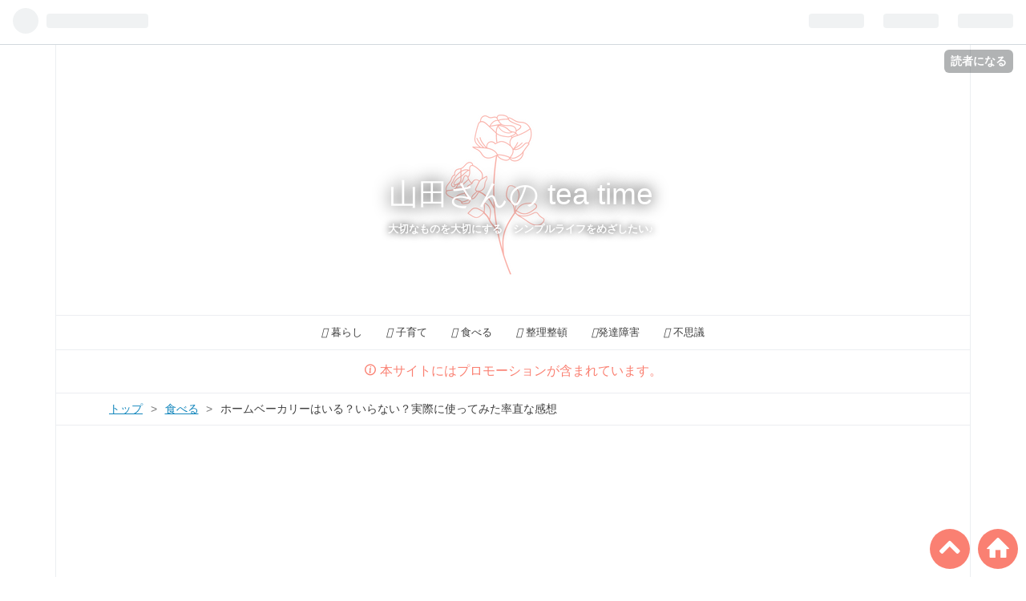

--- FILE ---
content_type: text/html; charset=utf-8
request_url: https://www.akippe.com/entry/bread/maker/impressions/
body_size: 17014
content:
<!DOCTYPE html>
<html
  lang="ja"

data-admin-domain="//blog.hatena.ne.jp"
data-admin-origin="https://blog.hatena.ne.jp"
data-author="kirakirapark"
data-avail-langs="ja en"
data-blog="kirakirapark.hatenadiary.jp"
data-blog-host="kirakirapark.hatenadiary.jp"
data-blog-is-public="1"
data-blog-name="山田さんの tea time"
data-blog-owner="kirakirapark"
data-blog-show-ads=""
data-blog-show-sleeping-ads=""
data-blog-uri="https://www.akippe.com/"
data-blog-uuid="17680117127215758266"
data-blogs-uri-base="https://www.akippe.com"
data-brand="pro"
data-data-layer="{&quot;hatenablog&quot;:{&quot;admin&quot;:{},&quot;analytics&quot;:{&quot;brand_property_id&quot;:&quot;&quot;,&quot;measurement_id&quot;:&quot;&quot;,&quot;non_sampling_property_id&quot;:&quot;&quot;,&quot;property_id&quot;:&quot;&quot;,&quot;separated_property_id&quot;:&quot;UA-29716941-20&quot;},&quot;blog&quot;:{&quot;blog_id&quot;:&quot;17680117127215758266&quot;,&quot;content_seems_japanese&quot;:&quot;true&quot;,&quot;disable_ads&quot;:&quot;custom_domain&quot;,&quot;enable_ads&quot;:&quot;false&quot;,&quot;enable_keyword_link&quot;:&quot;false&quot;,&quot;entry_show_footer_related_entries&quot;:&quot;false&quot;,&quot;force_pc_view&quot;:&quot;true&quot;,&quot;is_public&quot;:&quot;true&quot;,&quot;is_responsive_view&quot;:&quot;true&quot;,&quot;is_sleeping&quot;:&quot;false&quot;,&quot;lang&quot;:&quot;ja&quot;,&quot;name&quot;:&quot;\u5c71\u7530\u3055\u3093\u306e tea time&quot;,&quot;owner_name&quot;:&quot;kirakirapark&quot;,&quot;uri&quot;:&quot;https://www.akippe.com/&quot;},&quot;brand&quot;:&quot;pro&quot;,&quot;page_id&quot;:&quot;entry&quot;,&quot;permalink_entry&quot;:{&quot;author_name&quot;:&quot;kirakirapark&quot;,&quot;categories&quot;:&quot;\u98df\u3079\u308b&quot;,&quot;character_count&quot;:3296,&quot;date&quot;:&quot;2021-03-18&quot;,&quot;entry_id&quot;:&quot;26006613694082058&quot;,&quot;first_category&quot;:&quot;\u98df\u3079\u308b&quot;,&quot;hour&quot;:&quot;15&quot;,&quot;title&quot;:&quot;\u30db\u30fc\u30e0\u30d9\u30fc\u30ab\u30ea\u30fc\u306f\u3044\u308b\uff1f\u3044\u3089\u306a\u3044\uff1f\u5b9f\u969b\u306b\u4f7f\u3063\u3066\u307f\u305f\u7387\u76f4\u306a\u611f\u60f3&quot;,&quot;uri&quot;:&quot;https://www.akippe.com/entry/bread/maker/impressions/&quot;},&quot;pro&quot;:&quot;pro&quot;,&quot;router_type&quot;:&quot;blogs&quot;}}"
data-device="pc"
data-dont-recommend-pro="false"
data-global-domain="https://hatena.blog"
data-globalheader-color="b"
data-globalheader-type="pc"
data-has-touch-view="1"
data-help-url="https://help.hatenablog.com"
data-no-suggest-touch-view="1"
data-page="entry"
data-parts-domain="https://hatenablog-parts.com"
data-plus-available="1"
data-pro="true"
data-router-type="blogs"
data-sentry-dsn="https://03a33e4781a24cf2885099fed222b56d@sentry.io/1195218"
data-sentry-environment="production"
data-sentry-sample-rate="0.1"
data-static-domain="https://cdn.blog.st-hatena.com"
data-version="ce040fcbad0d42a5e1cae88990dad0"




  data-initial-state="{}"

  >
  <head prefix="og: http://ogp.me/ns# fb: http://ogp.me/ns/fb# article: http://ogp.me/ns/article#">

  

  
  <meta name="viewport" content="width=device-width, initial-scale=1.0" />


  


  

  <meta name="robots" content="max-image-preview:large" />


  <meta charset="utf-8"/>
  <meta http-equiv="X-UA-Compatible" content="IE=7; IE=9; IE=10; IE=11" />
  <title>ホームベーカリーはいる？いらない？ - 山田さんの tea time</title>

  
  <link rel="canonical" href="https://www.akippe.com/entry/bread/maker/impressions/"/>



  

<meta itemprop="name" content="ホームベーカリーはいる？いらない？実際に使ってみた率直な感想 - 山田さんの tea time"/>

  <meta itemprop="image" content="https://cdn.image.st-hatena.com/image/scale/ccafa1285e7c27a84265a736ba945a730ec5deb8/backend=imagemagick;version=1;width=1300/https%3A%2F%2Fcdn-ak.f.st-hatena.com%2Fimages%2Ffotolife%2Fk%2Fkirakirapark%2F20210317%2F20210317130413.png"/>


  <meta property="og:title" content="ホームベーカリーはいる？いらない？ - 山田さんの tea time"/>
<meta property="og:type" content="article"/>
  <meta property="og:url" content="https://www.akippe.com/entry/bread/maker/impressions/"/>

  <meta property="og:image" content="https://cdn.image.st-hatena.com/image/scale/ccafa1285e7c27a84265a736ba945a730ec5deb8/backend=imagemagick;version=1;width=1300/https%3A%2F%2Fcdn-ak.f.st-hatena.com%2Fimages%2Ffotolife%2Fk%2Fkirakirapark%2F20210317%2F20210317130413.png"/>

<meta property="og:image:alt" content="ホームベーカリーはいる？いらない？ - 山田さんの tea time"/>
    <meta property="og:description" content="ホームベーカリーを使い始めて２年半。使ってみた感想を、良いところ、気になった点、全て書きます。 購入を検討されている方の参考になればと思います。" />
<meta property="og:site_name" content="山田さんの tea time"/>

  <meta property="article:published_time" content="2021-03-18T06:34:29Z" />

    <meta property="article:tag" content="食べる" />
      <meta name="twitter:card"  content="summary_large_image" />
    <meta name="twitter:image" content="https://cdn.image.st-hatena.com/image/scale/ccafa1285e7c27a84265a736ba945a730ec5deb8/backend=imagemagick;version=1;width=1300/https%3A%2F%2Fcdn-ak.f.st-hatena.com%2Fimages%2Ffotolife%2Fk%2Fkirakirapark%2F20210317%2F20210317130413.png" />  <meta name="twitter:title" content="ホームベーカリーはいる？いらない？ - 山田さんの tea time" />    <meta name="twitter:description" content="ホームベーカリーを使い始めて２年半。使ってみた感想を、良いところ、気になった点、全て書きます。 購入を検討されている方の参考になればと思います。" />  <meta name="twitter:app:name:iphone" content="はてなブログアプリ" />
  <meta name="twitter:app:id:iphone" content="583299321" />
  <meta name="twitter:app:url:iphone" content="hatenablog:///open?uri=https%3A%2F%2Fwww.akippe.com%2Fentry%2Fbread%2Fmaker%2Fimpressions%2F" />
  
    <meta name="description" content="ホームベーカリーを使い始めて２年半。使ってみた感想を、良いところ、気になった点、全て書きます。 購入を検討されている方の参考になればと思います。" />
    <meta name="google-site-verification" content="KY9LlGH8MNAMbXcZrrdBYdxxCKroS-Jb7xMmA4x9NIM" />
    <meta name="msvalidate.01" content="94EA88FF308ECFD595DB8BCF1D111419" />


  
<script
  id="embed-gtm-data-layer-loader"
  data-data-layer-page-specific="{&quot;hatenablog&quot;:{&quot;blogs_permalink&quot;:{&quot;entry_afc_issued&quot;:&quot;false&quot;,&quot;is_author_pro&quot;:&quot;true&quot;,&quot;has_related_entries_with_elasticsearch&quot;:&quot;false&quot;,&quot;is_blog_sleeping&quot;:&quot;false&quot;,&quot;blog_afc_issued&quot;:&quot;false&quot;}}}"
>
(function() {
  function loadDataLayer(elem, attrName) {
    if (!elem) { return {}; }
    var json = elem.getAttribute(attrName);
    if (!json) { return {}; }
    return JSON.parse(json);
  }

  var globalVariables = loadDataLayer(
    document.documentElement,
    'data-data-layer'
  );
  var pageSpecificVariables = loadDataLayer(
    document.getElementById('embed-gtm-data-layer-loader'),
    'data-data-layer-page-specific'
  );

  var variables = [globalVariables, pageSpecificVariables];

  if (!window.dataLayer) {
    window.dataLayer = [];
  }

  for (var i = 0; i < variables.length; i++) {
    window.dataLayer.push(variables[i]);
  }
})();
</script>

<!-- Google Tag Manager -->
<script>(function(w,d,s,l,i){w[l]=w[l]||[];w[l].push({'gtm.start':
new Date().getTime(),event:'gtm.js'});var f=d.getElementsByTagName(s)[0],
j=d.createElement(s),dl=l!='dataLayer'?'&l='+l:'';j.async=true;j.src=
'https://www.googletagmanager.com/gtm.js?id='+i+dl;f.parentNode.insertBefore(j,f);
})(window,document,'script','dataLayer','GTM-P4CXTW');</script>
<!-- End Google Tag Manager -->
<!-- Google Tag Manager -->
<script>(function(w,d,s,l,i){w[l]=w[l]||[];w[l].push({'gtm.start':
new Date().getTime(),event:'gtm.js'});var f=d.getElementsByTagName(s)[0],
j=d.createElement(s),dl=l!='dataLayer'?'&l='+l:'';j.async=true;j.src=
'https://www.googletagmanager.com/gtm.js?id='+i+dl;f.parentNode.insertBefore(j,f);
})(window,document,'script','dataLayer','GTM-W76V5T8');</script>
<!-- End Google Tag Manager -->










  <link rel="shortcut icon" href="https://www.akippe.com/icon/favicon">
<link rel="apple-touch-icon" href="https://www.akippe.com/icon/touch">
<link rel="icon" sizes="192x192" href="https://www.akippe.com/icon/link">

  

<link rel="alternate" type="application/atom+xml" title="Atom" href="https://www.akippe.com/feed"/>
<link rel="alternate" type="application/rss+xml" title="RSS2.0" href="https://www.akippe.com/rss"/>

  <link rel="alternate" type="application/json+oembed" href="https://hatena.blog/oembed?url=https%3A%2F%2Fwww.akippe.com%2Fentry%2Fbread%2Fmaker%2Fimpressions%2F&amp;format=json" title="oEmbed Profile of ホームベーカリーはいる？いらない？実際に使ってみた率直な感想"/>
<link rel="alternate" type="text/xml+oembed" href="https://hatena.blog/oembed?url=https%3A%2F%2Fwww.akippe.com%2Fentry%2Fbread%2Fmaker%2Fimpressions%2F&amp;format=xml" title="oEmbed Profile of ホームベーカリーはいる？いらない？実際に使ってみた率直な感想"/>
  
  <link rel="author" href="http://www.hatena.ne.jp/kirakirapark/">

  

  
      <link rel="preload" href="https://cdn-ak.f.st-hatena.com/images/fotolife/k/kirakirapark/20220912/20220912163106.png" as="image"/>
      <link rel="preload" href="https://cdn-ak.f.st-hatena.com/images/fotolife/k/kirakirapark/20210317/20210317130413.png" as="image"/>


  
    
<link rel="stylesheet" type="text/css" href="https://cdn.blog.st-hatena.com/css/blog.css?version=ce040fcbad0d42a5e1cae88990dad0"/>

    
  <link rel="stylesheet" type="text/css" href="https://usercss.blog.st-hatena.com/blog_style/17680117127215758266/664e90aa81fe0dcac723318a8e4f854dccb834ec"/>
  
  

  

  
<script> </script>

  
<style>
  div#google_afc_user,
  div.google-afc-user-container,
  div.google_afc_image,
  div.google_afc_blocklink {
      display: block !important;
  }
</style>


  

  
    <script type="application/ld+json">{"@context":"http://schema.org","@type":"Article","dateModified":"2025-02-23T06:09:11+09:00","datePublished":"2021-03-18T15:34:29+09:00","description":"ホームベーカリーを使い始めて２年半。使ってみた感想を、良いところ、気になった点、全て書きます。 購入を検討されている方の参考になればと思います。","headline":"ホームベーカリーはいる？いらない？実際に使ってみた率直な感想","image":["https://cdn-ak.f.st-hatena.com/images/fotolife/k/kirakirapark/20210317/20210317130413.png"],"mainEntityOfPage":{"@id":"https://www.akippe.com/entry/bread/maker/impressions/","@type":"WebPage"}}</script>

  

  <link rel="stylesheet" href="https://maxcdn.bootstrapcdn.com/font-awesome/4.4.0/css/font-awesome.min.css">
<script src="http://code.jquery.com/jquery-1.7.1.min.js"></script>


</head>

  <body class="page-entry header-image-enable enable-top-editarea enable-bottom-editarea category-食べる globalheader-ng-enabled">
    

<div id="globalheader-container"
  data-brand="hatenablog"
  
  >
  <iframe id="globalheader" height="37" frameborder="0" allowTransparency="true"></iframe>
</div>


  
  
  
    <nav class="
      blog-controlls
      
    ">
      <div class="blog-controlls-blog-icon">
        <a href="https://www.akippe.com/">
          <img src="https://cdn.image.st-hatena.com/image/square/2ebd66ce79f238fd3cf7f056038409593f8c58d1/backend=imagemagick;height=128;version=1;width=128/https%3A%2F%2Fcdn.user.blog.st-hatena.com%2Fblog_custom_icon%2F154870010%2F1672608981488571" alt="山田さんの tea time"/>
        </a>
      </div>
      <div class="blog-controlls-title">
        <a href="https://www.akippe.com/">山田さんの tea time</a>
      </div>
      <a href="https://blog.hatena.ne.jp/kirakirapark/kirakirapark.hatenadiary.jp/subscribe?utm_source=blogs_topright_button&amp;utm_campaign=subscribe_blog&amp;utm_medium=button" class="blog-controlls-subscribe-btn test-blog-header-controlls-subscribe">
        読者になる
      </a>
    </nav>
  

  <div id="container">
    <div id="container-inner">
      <header id="blog-title" data-brand="hatenablog">
  <div id="blog-title-inner" style="background-image: url('https://cdn-ak.f.st-hatena.com/images/fotolife/k/kirakirapark/20220912/20220912163106.png'); background-position: center 0px;">
    <div id="blog-title-content">
      <h1 id="title"><a href="https://www.akippe.com/">山田さんの tea time</a></h1>
      
        <h2 id="blog-description">大切なものを大切にする　シンプルライフをめざしたい♪</h2>
      
    </div>
  </div>
</header>

      
  <div id="top-editarea">
    <nav id="gnav">
    	<div class="gnav-inner" id="menu-scroll">
    <div class="menu"><a href="https://www.akippe.com/archive/category/%E6%9A%AE%E3%82%89%E3%81%97"><i class="far fa-check-circle" aria-hidden="true"></i> 暮らし</a></div>
    <div class="menu"><a href="https://www.akippe.com/archive/category/%E5%AD%90%E8%82%B2%E3%81%A6"><i class="far fa-check-circle" aria-hidden="true"></i> 子育て</a></div>
    <div class="menu"><a href="https://www.akippe.com/archive/category/%E9%A3%9F%E3%81%B9%E3%82%8B"><i class="far fa-check-circle" aria-hidden="true"></i> 食べる</a></div>
    <div class="menu"><a href="https://www.akippe.com/archive/category/%E6%95%B4%E7%90%86%E6%95%B4%E9%A0%93"><i class="far fa-check-circle" aria-hidden="true"></i> 整理整頓</a></div>
    <div class="menu"><a href="https://www.akippe.com/archive/category/%E7%99%BA%E9%81%94%E9%9A%9C%E5%AE%B3"><i class="far fa-check-circle" aria-hidden="true"></i>発達障害</a></div>
    <div class="menu"><a href="https://www.akippe.com/archive/category/%E3%81%A1%E3%82%87%E3%81%A3%E3%81%A8%E4%B8%8D%E6%80%9D%E8%AD%B0"><i class="far fa-check-circle" aria-hidden="true"></i> 不思議</a></div>
	</div>
</nav>

<p style="text-align: center;"><span style="color: #fa8072; font-size: 100%;"><span class="blogicon-info ">&nbsp;</span>本サイトにはプロモーションが含まれています。 </span></p>


  </div>


      
          <div id="top-box">
    <div class="breadcrumb" data-test-id="breadcrumb">
      <div class="breadcrumb-inner">
        <a class="breadcrumb-link" href="https://www.akippe.com/"><span>トップ</span></a>          <span class="breadcrumb-gt">&gt;</span>          <span class="breadcrumb-child">            <a class="breadcrumb-child-link" href="https://www.akippe.com/archive/category/%E9%A3%9F%E3%81%B9%E3%82%8B"><span>食べる</span></a>          </span>            <span class="breadcrumb-gt">&gt;</span>          <span class="breadcrumb-child">            <span>ホームベーカリーはいる？いらない？実際に使ってみた率直な感想</span>          </span>      </div>
    </div>
  </div>
  <script type="application/ld+json" class="test-breadcrumb-json-ld">
    {"itemListElement":[{"item":{"@id":"https://www.akippe.com/","name":"トップ"},"position":1,"@type":"ListItem"},{"item":{"@id":"https://www.akippe.com/archive/category/%E9%A3%9F%E3%81%B9%E3%82%8B","name":"食べる"},"@type":"ListItem","position":2}],"@context":"http://schema.org","@type":"BreadcrumbList"}
  </script>
      
      




<div id="content" class="hfeed"
  
  >
  <div id="content-inner">
    <div id="wrapper">
      <div id="main">
        <div id="main-inner">
          

          



          
  
  <!-- google_ad_section_start -->
  <!-- rakuten_ad_target_begin -->
  
  
  

  

  
    
      
        <article class="entry hentry test-hentry js-entry-article date-first autopagerize_page_element chars-3600 words-200 mode-html entry-odd" id="entry-26006613694082058" data-keyword-campaign="" data-uuid="26006613694082058" data-publication-type="entry">
  <div class="entry-inner">
    <header class="entry-header">
  
    <div class="date entry-date first">
    <a href="https://www.akippe.com/archive/2021/03/18" rel="nofollow">
      <time datetime="2021-03-18T06:34:29Z" title="2021-03-18T06:34:29Z">
        <span class="date-year">2021</span><span class="hyphen">-</span><span class="date-month">03</span><span class="hyphen">-</span><span class="date-day">18</span>
      </time>
    </a>
      </div>
  <h1 class="entry-title">
  <a href="https://www.akippe.com/entry/bread/maker/impressions/" class="entry-title-link bookmark">ホームベーカリーはいる？いらない？実際に使ってみた率直な感想</a>
</h1>

  
  

  <div class="entry-categories categories">
    
    <a href="https://www.akippe.com/archive/category/%E9%A3%9F%E3%81%B9%E3%82%8B" class="entry-category-link category-食べる">食べる</a>
    
  </div>


  

  

</header>

    


    <div class="entry-content hatenablog-entry">
  
    <p><time class="entry-updated updated" datetime="2021-08-30">2021-08-30</time></p>
<p><img src="https://cdn-ak.f.st-hatena.com/images/fotolife/k/kirakirapark/20210317/20210317130413.png" alt="f:id:kirakirapark:20210317130413p:plain" title="" class="hatena-fotolife" itemprop="image" /></p>
<p><span style="color: #ff5252;"><strong>内祝いでカタログギフトをもらいました。</strong></span></p>
<p><span style="color: #ff5252;"><strong>その時に選んだのが、ホームベーカリー！</strong></span></p>
<p>知り合いの家に行った時に、ホームベーカリーで焼いたパンをいただいて、それからというもの、ひそかにホームベーカリーに憧れていたのです。</p>
<p><span style="color: #ff5252;"><strong>さて、実際にホームベーカリーを使ってみて、どうだったのか？</strong></span></p>
<p class="r-fuki 山田さん">良いところと、ちょっと大変なところを、率直に書きます。</p>
<p><img src="https://www.rentracks.jp/adx/p.gifx?idx=0.37067.283673.5919.9320&amp;dna=116575" border="0" height="1" width="1" /><a href="https://www.rentracks.jp/adx/r.html?idx=0.37067.283673.5919.9320&amp;dna=116575" rel="nofollow noopener" target="_blank"><img src="https://www.image-rentracks.com/9320/120_60.jpg" width="120" height="60" border="0" /></a></p>
<ul class="table-of-contents">
    <li><a href="#多岐に及ぶホームベーカリーで作れるもの">多岐に及ぶ、ホームベーカリーで作れるもの</a><ul>
            <li><a href="#食パン">食パン</a></li>
            <li><a href="#ごはんパン">ごはんパン</a></li>
            <li><a href="#チョコパン">チョコパン</a></li>
            <li><a href="#バターケーキ">バターケーキ</a></li>
            <li><a href="#チョコレートケーキ">チョコレートケーキ</a></li>
        </ul>
    </li>
    <li><a href="#ホームベーカリーのいいところ">ホームベーカリーのいいところ</a><ul>
            <li><a href="#パンの焼きたてを食べることができる">パンの焼きたてを食べることができる</a></li>
            <li><a href="#子供のテンションが上がる">子供のテンションが上がる</a></li>
            <li><a href="#添加物が少ない">添加物が少ない</a></li>
        </ul>
    </li>
    <li><a href="#ホームベーカリーの気になるところ">ホームベーカリーの気になるところ</a><ul>
            <li><a href="#面倒">面倒</a></li>
            <li><a href="#時間がかかる">時間がかかる</a></li>
            <li><a href="#音が大きい">音が大きい</a></li>
            <li><a href="#いろいろなパンが食べたいけどワンパターンになる">いろいろなパンが食べたいけどワンパターンになる</a></li>
        </ul>
    </li>
    <li><a href="#さいごに">さいごに</a></li>
</ul>
<h3 id="多岐に及ぶホームベーカリーで作れるもの">多岐に及ぶ、ホームベーカリーで作れるもの</h3>
<p><img src="https://cdn-ak.f.st-hatena.com/images/fotolife/k/kirakirapark/20210317/20210317134511.jpg" alt="f:id:kirakirapark:20210317134511j:plain" title="" class="hatena-fotolife" itemprop="image" /></p>
<p><span style="color: #673ab7;"><strong>高校を卒業した春、パン作りを趣味にしていた時期がありました。</strong></span></p>
<p><span style="color: #673ab7;"><strong>手でこねて、打ち付けて、発酵させて・・・。</strong></span></p>
<p><span style="color: #673ab7;"><strong>だけど手間がかかるし、その時期だけで終わりました。</strong></span></p>
<p> </p>
<p><span style="color: #ff5252;"><strong>その点、ホームベーカリーはものすごく便利♪</strong></span></p>
<p><span style="color: #ff5252;"><strong>最初に材料を器に入れて、あとはホームベーカリーにセットするだけで焼き立てパンを作れちゃうのですから♪</strong></span></p>
<p class="r-fuki 山田さん">ホームベーカリーの機能にもよりますが、作れるものは食パンだけとは限りません。</p>
<div class="box26"><span class="box-title">作れる色々・・・</span>
<ul>
<li>パン類。</li>
<li>ケーキ類。</li>
<li>ジャム。</li>
<li>ヨーグルト。</li>
<li>生キャラメル。</li>
<li>もち。</li>
<li>うどんの麺。</li>
<li>ピザ生地。</li>
</ul>
</div>
<p class="r-fuki 愉快な山田さん">使いこなせたら、すごい！</p>
<p>ホームベーカリーにレシピ本がついていました。</p>
<p> </p>
<p>私がホームベーカリーで、実際に作ったことがあるレシピは、こちらです。</p>
<div class="box26"><span class="box-title">作ったことがある物</span>
<ul>
<li>食パン。</li>
<li>ごはんパン。</li>
<li>チョコパン。</li>
<li>バターケーキ。</li>
<li>チョコレートケーキ。</li>
</ul>
</div>
<p>めちゃくちゃ限定的。</p>
<p class="r-fuki 泣く山田さん">私は使いこなせていない派です。</p>
<h4 id="食パン">食パン</h4>
<p class="r-fuki 愉快な山田さん">食パンは、材料を容器に入れて、後はスイッチオンするだけ♪</p>
<p><img src="https://cdn-ak.f.st-hatena.com/images/fotolife/k/kirakirapark/20210317/20210317135506.jpg" alt="f:id:kirakirapark:20210317135506j:plain" title="" class="hatena-fotolife" itemprop="image" /></p>
<p>焼き上がり♪</p>
<p>香ばしい香りが漂います。</p>
<p> </p>
<p><img src="https://cdn-ak.f.st-hatena.com/images/fotolife/k/kirakirapark/20210317/20210317135352.jpg" alt="f:id:kirakirapark:20210317135352j:plain" title="" class="hatena-fotolife" itemprop="image" /></p>
<p>焼きたての、パンのぬくもりと、</p>
<p>ふわふわのやわらかさは、格別！</p>
<h4 id="ごはんパン">ごはんパン</h4>
<p class="r-fuki 山田さん">食パンの材料の、強力粉の量を少し減らして、温かいご飯をプラス！</p>
<p><img src="https://cdn-ak.f.st-hatena.com/images/fotolife/k/kirakirapark/20210318/20210318053215.jpg" alt="f:id:kirakirapark:20210318053215j:plain" title="" class="hatena-fotolife" itemprop="image" /></p>
<p class="r-fuki 愉快な山田さん">ごはんパンの出来上がり♪</p>
<p>普通の食パンよりも、少し色白になりました。</p>
<p> </p>
<p><img src="https://cdn-ak.f.st-hatena.com/images/fotolife/k/kirakirapark/20210318/20210318053151.jpg" alt="f:id:kirakirapark:20210318053151j:plain" title="" class="hatena-fotolife" itemprop="image" /></p>
<p>しっとり・もちもちとした食感で、ごはんのほのかな甘みも感じられます。</p>
<p class="r-fuki 愉快な山田さん">ごはんパン、私好みでした。</p>
<h4 id="チョコパン">チョコパン</h4>
<p class="r-fuki 愉快な山田さん">食パンの材料に、チョコレートをプラスします。</p>
<p>チョコレートは、最初から材料に入れられなくて、材料投入ブザーが鳴ったら、途中で追加をします。</p>
<p class="r-fuki 山田さん">その場を離れられませんね。</p>
<p><img src="https://cdn-ak.f.st-hatena.com/images/fotolife/k/kirakirapark/20210317/20210317141732.jpg" alt="f:id:kirakirapark:20210317141732j:plain" title="" class="hatena-fotolife" itemprop="image" /></p>
<p>食パンの香ばしい香りプラス、チョコレートの、あま～い香りが、漂う～♪</p>
<p> </p>
<p><img src="https://cdn-ak.f.st-hatena.com/images/fotolife/k/kirakirapark/20210317/20210317141650.jpg" alt="f:id:kirakirapark:20210317141650j:plain" title="" class="hatena-fotolife" itemprop="image" /></p>
<p>材料のチョコレートと、ココアパウダーで、ほんのり色黒です。</p>
<p> </p>
<p><img src="https://cdn-ak.f.st-hatena.com/images/fotolife/k/kirakirapark/20210317/20210317141457.jpg" alt="f:id:kirakirapark:20210317141457j:plain" title="" class="hatena-fotolife" itemprop="image" /></p>
<p><span style="color: #ff5252;"><strong>チョコレートの焦げた部分が香ばしくてカリッとしています。</strong></span></p>
<p><span style="color: #ff5252;"><strong>内部のチョコレートはしっとり柔らかい部分もあって、チョコレートの変化が楽しいです！</strong></span></p>
<p> </p>
<p>わが家の子供が特に大好きなパンです。</p>
<p>ホームベーカリーでパンを焼いている途中で、ブザーが鳴ったら、チョコレートを追加しないといけません。</p>
<p>朝食に合わせて出来上がりタイマーを、セットしておくことができないところが、難点です。</p>
<h4 id="バターケーキ">バターケーキ</h4>
<p class="r-fuki 山田さん">ホームベーカリーで、たまにケーキを焼いたりもします。</p>
<p>ケーキは、材料をそろえる時に、</p>
<p>粉をふるいにかけたり、卵やバター、牛乳を常温に戻したり、パンを焼く時よりも、少し手間がかかりますよ。</p>
<p>材料を容器に入れてスイッチオン、してしまえば、後は待つだけです♪</p>
<p><img src="https://cdn-ak.f.st-hatena.com/images/fotolife/k/kirakirapark/20210317/20210317140446.jpg" alt="f:id:kirakirapark:20210317140446j:plain" title="" class="hatena-fotolife" itemprop="image" /></p>
<p>焼き上がり。</p>
<p>表面は少しカリっとしている部分も。</p>
<p> </p>
<p><img src="https://cdn-ak.f.st-hatena.com/images/fotolife/k/kirakirapark/20210317/20210317135826.jpg" alt="f:id:kirakirapark:20210317135826j:plain" title="" class="hatena-fotolife" itemprop="image" /></p>
<p>しっとり、ずっしりしています。 </p>
<h4 id="チョコレートケーキ">チョコレートケーキ</h4>
<p>チョコレートケーキは、チョコパンの時と同じで、材料投入ブザーが鳴ったら、チョコレートを途中で追加して作ります。</p>
<p><img src="https://cdn-ak.f.st-hatena.com/images/fotolife/k/kirakirapark/20210317/20210317135309.jpg" alt="f:id:kirakirapark:20210317135309j:plain" title="" class="hatena-fotolife" itemprop="image" /></p>
<p>バターの風味と、チョコレートの香ばしさを感じます。</p>
<p> </p>
<p><img src="https://cdn-ak.f.st-hatena.com/images/fotolife/k/kirakirapark/20210317/20210317134545.jpg" alt="f:id:kirakirapark:20210317134545j:plain" title="" class="hatena-fotolife" itemprop="image" /></p>
<p>ちょっと、ぽろぽろと、壊れやすいです。</p>
<h3 id="ホームベーカリーのいいところ">ホームベーカリーのいいところ</h3>
<p class="r-fuki 愉快な山田さん">ホームベーカリーを使って良かったなー、と思えるところを書きます♪</p>
<div class="box26"><span class="box-title">良かった点</span>
<ul>
<li>パンの焼きたてを食べることができる。</li>
<li>子供のテンションが上がる。</li>
<li>添加物が少ない。</li>
</ul>
</div>
<h4 id="パンの焼きたてを食べることができる">パンの焼きたてを食べることができる</h4>
<p><span style="color: #ff5252;"><strong>夜に食パンの材料を容器に入れて、タイマーを合わせ、朝食の直前に焼き上げることができます。</strong></span></p>
<p>朝起きた時に、ダイニングやリビングに焼きたてのパンのいい香りが立ち込めていて、食欲をそそられます。</p>
<p class="r-fuki 愉快な山田さん">やっぱり、焼きたてって、最高♪ </p>
<h4 id="子供のテンションが上がる">子供のテンションが上がる</h4>
<p><span style="color: #ff5252;"><strong>パンをホームベーカリーから取り出していると、いつの間にか小１の長男と２歳の次男がキッチンに。</strong></span></p>
<p><span style="color: #ff5252;"><strong>パンの香りにつられてやってきます。</strong></span></p>
<p> </p>
<p>お目当てはパンの耳。</p>
<p>パンを専用のグッズで切るのですが、最初に端の方を薄く切り落とします。</p>
<p>端のパンをさらにスティック状に切って、子供達に渡します。</p>
<p> </p>
<p>その時の嬉しそうな顔。</p>
<p>朝食の前のちょっとしたおやつです。</p>
<h4 id="添加物が少ない">添加物が少ない</h4>
<p>家庭で作るのに、保存料・香料・着色料などは使わないので、比較的添加物が少ないパンを作ることができます。 </p>
<h3 id="ホームベーカリーの気になるところ">ホームベーカリーの気になるところ</h3>
<p class="r-fuki 落ち込む山田さん">便利なホームベーカリーですが、無くても良かった。と思う時もあります。</p>
<div class="box26"><span class="box-title">気になった点</span>
<ul>
<li>面倒。</li>
<li>時間がかかる。</li>
<li>音が大きい。</li>
<li>いろいろなパンが食べたいけどワンパターンになる。</li>
</ul>
</div>
<h4 id="面倒">面倒</h4>
<p>材料を量って、手順通りに容器に入れていくだけですが、それすらも面倒に感じる日もあります。</p>
<p><span style="color: #673ab7;"><strong>パンが焼きあがったらできるだけ早く、ホームベーカリーから取り出さないと、湿気でペタッとなります。</strong></span></p>
<p><span style="color: #673ab7;"><strong>パンを取り出して、切ったら、食べない分は早めにラップをしないと、硬くなってしまいます。</strong></span></p>
<p class="r-fuki 落ち込む山田さん">楽して焼きたてパンを食べられますが、それなりに気を遣うポイントはあります。</p>
<h4 id="時間がかかる">時間がかかる</h4>
<p>一から手作りするよりはずっと楽に作ることができる、ホームベーカリーのパンですが、それなりに時間はかかります。</p>
<p><img src="https://cdn-ak.f.st-hatena.com/images/fotolife/k/kirakirapark/20210317/20210317141923.jpg" alt="f:id:kirakirapark:20210317141923j:plain" title="" class="hatena-fotolife" itemprop="image" /></p>
<p>【４時間１５分】わが家のホームベーカリーの、１．５斤の食パンの焼き上がり時間です。</p>
<p> </p>
<p><img src="https://cdn-ak.f.st-hatena.com/images/fotolife/k/kirakirapark/20210317/20210317141420.jpg" alt="f:id:kirakirapark:20210317141420j:plain" title="" class="hatena-fotolife" itemprop="image" /></p>
<p>ケーキの焼き上がり時間は、パンよりは短く済みますよ。</p>
<h4 id="音が大きい">音が大きい</h4>
<p><span style="color: #673ab7;"><strong>ホームベーカリーが動く音や、</strong></span></p>
<p><span style="color: #673ab7;"><strong>材料投入ブザーや、出来上がりを知らせるブザーの音が、結構大きいです。</strong></span></p>
<p class="r-fuki 泣く山田さん">子供が寝ている時間だと、起きないかと不安になることも。</p>
<p>ブザーの音はマナーモードでオフにできますが、途中で材料を追加しなくてはいけないレシピの場合、困ります。</p>
<h4 id="いろいろなパンが食べたいけどワンパターンになる">いろいろなパンが食べたいけどワンパターンになる</h4>
<p><span style="color: #673ab7;"><strong>ホームベーカリーがあるから、外でパンを買ってくる機会は減ります。</strong></span></p>
<p>家に強力粉やバターやドライイーストがあるのを見て、余分な買い物はもったいない。と思うのですが・・・、</p>
<p class="r-fuki 泣く山田さん">たまには別のパンが食べたくなることも、あります。</p>
<p>私が簡単そうなパンしか作っていないからなんですけどね・・・。</p>
<p class="r-fuki 落ち込む山田さん">ホームベーカリーの多機能が、宝の持ち腐れになっています。</p>
<h3 id="さいごに">さいごに</h3>
<p class="r-fuki 山田さん">ご自宅にすでにホームベーカリーをお持ちの方は活用されていますか？</p>
<p>わが家は週末にパンを焼いて、焼きたてを食べる習慣があるので、週１くらいで、利用しています。</p>
<p><span style="color: #673ab7;"><strong>材料費や手間などを考えると、業務スーパーの天然酵母食パンを買ったほうがお値打ちなのかなとは思うことはあります。</strong></span></p>
<p>家電の断捨離を考えている方には、必要ないかもしれませんね。</p>
<p> </p>
<p><span style="color: #ff5252;"><strong>ただ、朝、リビングダイニングに立ち込める焼き立てパンの香りとか、</strong></span></p>
<p><span style="color: #ff5252;"><strong>焼きあがるパンを待ちわびる、嬉しそうな子供の顔は、プライスレス！</strong></span></p>
<p> </p>
<p class="r-fuki 愉快な山田さん">これから購入を検討される方はどうされますか？</p>
<p><span style="color: #ff5252;"><strong>手間と焼き立てパンと色々天秤にかけて、人によって、答えは違いそうですね。</strong></span></p>
<p>参考になったら幸いです♪</p>
<p> </p>
<p><em>わが家で使っているホームベーカリーはコチラ♪</em></p>

<script type="text/javascript">// <![CDATA[
(function(b,c,f,g,a,d,e){b.MoshimoAffiliateObject=a;
b[a]=b[a]||function(){arguments.currentScript=c.currentScript
||c.scripts[c.scripts.length-2];(b[a].q=b[a].q||[]).push(arguments)};
c.getElementById(a)||(d=c.createElement(f),d.src=g,
d.id=a,e=c.getElementsByTagName("body")[0],e.appendChild(d))})
(window,document,"script","//dn.msmstatic.com/site/cardlink/bundle.js?20210203","msmaflink");
msmaflink({"n":"【シロカ公式ストア限定】シロカ 全自動ホームベーカリー [29メニュー\/最大2斤\/餅つき機\/レシピ付] SHB-712 ホワイト+ 贅沢食パンミックス (1斤×4袋) SHB-MIX3100付き特別セット","b":"siroca(シロカ)","t":"","d":"https:\/\/m.media-amazon.com","c_p":"\/images\/I","p":["\/41yTdap2cYL.jpg","\/51R5xRLyEXL.jpg","\/51bFPZQskwL.jpg","\/51xPvc624UL.jpg","\/51m2Hgpx3uL.jpg","\/51NjmNhJYyL.jpg","\/51q1Aqxt-RL.jpg","\/51eCSsANWaL.jpg"],"u":{"u":"https:\/\/www.amazon.co.jp\/dp\/B08VW312J6","t":"amazon","r_v":""},"v":"2.1","b_l":[{"id":1,"u_tx":"Amazonで見る","u_bc":"#f79256","u_url":"https:\/\/www.amazon.co.jp\/dp\/B08VW312J6","a_id":1814050,"p_id":170,"pl_id":27060,"pc_id":185,"s_n":"amazon","u_so":1},{"id":2,"u_tx":"楽天市場で見る","u_bc":"#f76956","u_url":"https:\/\/search.rakuten.co.jp\/search\/mall\/%E3%80%90%E3%82%B7%E3%83%AD%E3%82%AB%E5%85%AC%E5%BC%8F%E3%82%B9%E3%83%88%E3%82%A2%E9%99%90%E5%AE%9A%E3%80%91%E3%82%B7%E3%83%AD%E3%82%AB%20%E5%85%A8%E8%87%AA%E5%8B%95%E3%83%9B%E3%83%BC%E3%83%A0%E3%83%99%E3%83%BC%E3%82%AB%E3%83%AA%E3%83%BC%20%5B29%E3%83%A1%E3%83%8B%E3%83%A5%E3%83%BC%2F%E6%9C%80%E5%A4%A72%E6%96%A4%2F%E9%A4%85%E3%81%A4%E3%81%8D%E6%A9%9F%2F%E3%83%AC%E3%82%B7%E3%83%94%E4%BB%98%5D%20SHB-712%20%E3%83%9B%E3%83%AF%E3%82%A4%E3%83%88%2B%20%E8%B4%85%E6%B2%A2%E9%A3%9F%E3%83%91%E3%83%B3%E3%83%9F%E3%83%83%E3%82%AF%E3%82%B9%20(1%E6%96%A4%C3%974%E8%A2%8B)%20SHB-MIX3100%E4%BB%98%E3%81%8D%E7%89%B9%E5%88%A5%E3%82%BB%E3%83%83%E3%83%88\/","a_id":1814045,"p_id":54,"pl_id":27059,"pc_id":54,"s_n":"rakuten","u_so":2},{"id":3,"u_tx":"Yahoo!ショッピングで見る","u_bc":"#66a7ff","u_url":"https:\/\/shopping.yahoo.co.jp\/search?first=1\u0026p=%E3%80%90%E3%82%B7%E3%83%AD%E3%82%AB%E5%85%AC%E5%BC%8F%E3%82%B9%E3%83%88%E3%82%A2%E9%99%90%E5%AE%9A%E3%80%91%E3%82%B7%E3%83%AD%E3%82%AB%20%E5%85%A8%E8%87%AA%E5%8B%95%E3%83%9B%E3%83%BC%E3%83%A0%E3%83%99%E3%83%BC%E3%82%AB%E3%83%AA%E3%83%BC%20%5B29%E3%83%A1%E3%83%8B%E3%83%A5%E3%83%BC%2F%E6%9C%80%E5%A4%A72%E6%96%A4%2F%E9%A4%85%E3%81%A4%E3%81%8D%E6%A9%9F%2F%E3%83%AC%E3%82%B7%E3%83%94%E4%BB%98%5D%20SHB-712%20%E3%83%9B%E3%83%AF%E3%82%A4%E3%83%88%2B%20%E8%B4%85%E6%B2%A2%E9%A3%9F%E3%83%91%E3%83%B3%E3%83%9F%E3%83%83%E3%82%AF%E3%82%B9%20(1%E6%96%A4%C3%974%E8%A2%8B)%20SHB-MIX3100%E4%BB%98%E3%81%8D%E7%89%B9%E5%88%A5%E3%82%BB%E3%83%83%E3%83%88","a_id":1871719,"p_id":1225,"pl_id":27061,"pc_id":1925,"s_n":"yahoo","u_so":3}],"eid":"I22UP","s":"s"});
// ]]></script>
<div id="msmaflink-I22UP">リンク</div>

<p> </p>
<div class="box27"><span class="box-title">あわせて読みたい　壱</span>
<p><a href="https://www.akippe.com/entry/children/mugwort/mochi/bread/maker/">子供がヨモギ餅を摘んできた！ホームベーカリーで、ヨモギ餅づくり♪</a></p>
</div>
<div class="box27"><span class="box-title">あわせて読みたい　弐</span>
<p><a href="https://www.akippe.com/entry/muji/gapao/ruro-rice/">忙しい時は、ごはんにかけるだけ！無印良品の、ごはんにかけるシリーズ【ガパオ】と【ルーロ―飯】</a></p>
</div>
<div class="box27"><span class="box-title">あわせて読みたい　参</span>
<p><a href="https://www.akippe.com/entry/easy/breakfast/buffet/">朝ごはんをしっかり食べたい派のための、簡単準備。わが家のおすすめ和朝食ビュッフェセット！</a></p>
</div>
<p><a href="https://www.akippe.com/entry/easy/breakfast/buffet/"><img src="https://www.rentracks.jp/adx/p.gifx?idx=0.37067.283673.5919.9320&amp;dna=116582" border="0" height="1" width="1" /></a><a href="https://www.rentracks.jp/adx/r.html?idx=0.37067.283673.5919.9320&amp;dna=116582" rel="nofollow noopener" target="_blank"><img src="https://www.image-rentracks.com/9320/320_100.jpg" width="320" height="100" border="0" /></a></p>
    
    




    

  
</div>

    
  <footer class="entry-footer">
      <div class="entry-footer-modules" id="entry-footer-primary-modules">      
<div class="hatena-module hatena-module-html">
  <div class="hatena-module-body">
    <a href="https://blogmura.com/profiles/11119801/?p_cid=11119801&reader=11119801" target="_blank"><img src="https://b.blogmura.com/banner-blogmura-reader-pink.svg" width="230" height="46" border="0" alt="山田さんtea time - にほんブログ村" /></a>
  </div>
</div>
  </div>
    <div class="entry-tags-wrapper">
  <div class="entry-tags">
      <span class="entry-tag">
        <a href="https://d.hatena.ne.jp/keyword/%E3%83%91%E3%83%B3" class="entry-tag-link">
          
          
          <span class="entry-tag-icon">#</span><span class="entry-tag-label">パン</span>
        </a>
      </span>
    
      <span class="entry-tag">
        <a href="https://d.hatena.ne.jp/keyword/%E3%83%9B%E3%83%BC%E3%83%A0%E3%83%99%E3%83%BC%E3%82%AB%E3%83%AA%E2%80%95" class="entry-tag-link">
          
          
          <span class="entry-tag-icon">#</span><span class="entry-tag-label">ホームベーカリ―</span>
        </a>
      </span>
    
      <span class="entry-tag">
        <a href="https://d.hatena.ne.jp/keyword/%E9%A3%9F%E3%83%91%E3%83%B3" class="entry-tag-link">
          
          
          <span class="entry-tag-icon">#</span><span class="entry-tag-label">食パン</span>
        </a>
      </span>
      </div>
</div>

    <p class="entry-footer-section track-inview-by-gtm" data-gtm-track-json="{&quot;area&quot;: &quot;finish_reading&quot;}">
  <span class="author vcard"><span class="fn" data-load-nickname="1" data-user-name="kirakirapark" >kirakirapark</span></span>
  <span class="entry-footer-time"><a href="https://www.akippe.com/entry/bread/maker/impressions/"><time data-relative datetime="2021-03-18T06:34:29Z" title="2021-03-18T06:34:29Z" class="updated">2021-03-18 15:34</time></a></span>
  
  
  
    <span class="
      entry-footer-subscribe
      
    " data-test-blog-controlls-subscribe>
      <a href="https://blog.hatena.ne.jp/kirakirapark/kirakirapark.hatenadiary.jp/subscribe?utm_source=blogs_entry_footer&amp;utm_medium=button&amp;utm_campaign=subscribe_blog">
        読者になる
      </a>
    </span>
  
</p>

    

    
<div class="social-buttons">
  
  
    <div class="social-button-item">
      <a href="https://b.hatena.ne.jp/entry/s/www.akippe.com/entry/bread/maker/impressions/" class="hatena-bookmark-button" data-hatena-bookmark-url="https://www.akippe.com/entry/bread/maker/impressions/" data-hatena-bookmark-layout="vertical-balloon" data-hatena-bookmark-lang="ja" title="この記事をはてなブックマークに追加"><img src="https://b.st-hatena.com/images/entry-button/button-only.gif" alt="この記事をはてなブックマークに追加" width="20" height="20" style="border: none;" /></a>
    </div>
  
  
  
  
  
  
  
  
</div>

    

    <div class="customized-footer">
      
  <iframe class="hatena-bookmark-comment-iframe" data-src="https://www.akippe.com/iframe/hatena_bookmark_comment?canonical_uri=https%3A%2F%2Fwww.akippe.com%2Fentry%2Fbread%2Fmaker%2Fimpressions%2F" frameborder="0" scrolling="no" style="border: none; width: 100%;">
  </iframe>


        

        
        

      
    </div>
    

  </footer>

  </div>
</article>

      
      
    
  

  
  <!-- rakuten_ad_target_end -->
  <!-- google_ad_section_end -->
  
  
  
  <div class="pager pager-permalink permalink">
    
      
      <span class="pager-prev">
        <a href="https://www.akippe.com/entry/children/afterlife/afraid/" rel="prev">
          <span class="pager-arrow">&laquo; </span>
          幼い子供は死を恐れない？
        </a>
      </span>
    
    
      
      <span class="pager-next">
        <a href="https://www.akippe.com/entry/earthquake/life/measures/2/" rel="next">
          大地震が起きたら、その時どうする？命を…
          <span class="pager-arrow"> &raquo;</span>
        </a>
      </span>
    
  </div>


  



        </div>
      </div>

      <aside id="box1">
  <div id="box1-inner">
  </div>
</aside>

    </div><!-- #wrapper -->

    
<aside id="box2">
  
  <div id="box2-inner">
    
      

<div class="hatena-module hatena-module-profile">
  <div class="hatena-module-title">
    プロフィール
  </div>
  <div class="hatena-module-body">
    
    <a href="https://www.akippe.com/about" class="profile-icon-link">
      <img src="https://cdn.profile-image.st-hatena.com/users/kirakirapark/profile.png?1698529873"
      alt="id:kirakirapark" class="profile-icon" />
    </a>
    

    

    

    
    <div class="profile-description">
      <p>ブログのご訪問、ありがとうございます。<br />
(*^_^*)</p>

    </div>
    

    

    

    <div class="profile-about">
      <a href="https://www.akippe.com/about">このブログについて</a>
    </div>

  </div>
</div>

    
      
<div class="hatena-module hatena-module-html">
  <div class="hatena-module-body">
    <script async src="https://pagead2.googlesyndication.com/pagead/js/adsbygoogle.js?client=ca-pub-8597824822003169"
     crossorigin="anonymous"></script>
<!-- -->
<ins class="adsbygoogle"
     style="display:block"
     data-ad-client="ca-pub-8597824822003169"
     data-ad-slot="6292470988"
     data-ad-format="auto"
     data-full-width-responsive="true"></ins>
<script>
     (adsbygoogle = window.adsbygoogle || []).push({});
</script>
  </div>
</div>

    
      
<div class="hatena-module hatena-module-related-entries" >
  
  <div class="hatena-module-title">
    関連記事
  </div>
  <div class="hatena-module-body">
    <ul class="related-entries hatena-urllist urllist-with-thumbnails">
  
  
    
    <li class="urllist-item related-entries-item">
      <div class="urllist-item-inner related-entries-item-inner">
        
          
                      <a class="urllist-image-link related-entries-image-link" href="https://www.akippe.com/entry/aeon/black_friday/kaimono/">
  <img alt="イオンのブラックフライデーで食料のまとめ買いをしてきました♪" src="https://cdn.image.st-hatena.com/image/square/2981d820fef0a66aa9c83ecef006c8864b50ff6f/backend=imagemagick;height=100;version=1;width=100/https%3A%2F%2Fcdn-ak.f.st-hatena.com%2Fimages%2Ffotolife%2Fk%2Fkirakirapark%2F20251122%2F20251122042344.jpg" class="urllist-image related-entries-image" title="イオンのブラックフライデーで食料のまとめ買いをしてきました♪" width="100" height="100" loading="lazy">
</a>

          <a href="https://www.akippe.com/entry/aeon/black_friday/kaimono/" class="urllist-title-link related-entries-title-link  urllist-title related-entries-title">イオンのブラックフライデーで食料のまとめ買いをしてきました♪</a>




          
          

                </div>
    </li>
  
    
    <li class="urllist-item related-entries-item">
      <div class="urllist-item-inner related-entries-item-inner">
        
          
                      <a class="urllist-image-link related-entries-image-link" href="https://www.akippe.com/entry/lemon/honey/drink/">
  <img alt="蜂蜜漬けのレモンを使ったドリンクで、暑さを吹き飛ばして心もリフレッシュ♪" src="https://cdn.image.st-hatena.com/image/square/a94ac6ecc76a6251a291be3b623476b197e621b6/backend=imagemagick;height=100;version=1;width=100/https%3A%2F%2Fcdn-ak.f.st-hatena.com%2Fimages%2Ffotolife%2Fk%2Fkirakirapark%2F20240703%2F20240703153306.jpg" class="urllist-image related-entries-image" title="蜂蜜漬けのレモンを使ったドリンクで、暑さを吹き飛ばして心もリフレッシュ♪" width="100" height="100" loading="lazy">
</a>

          <a href="https://www.akippe.com/entry/lemon/honey/drink/" class="urllist-title-link related-entries-title-link  urllist-title related-entries-title">蜂蜜漬けのレモンを使ったドリンクで、暑さを吹き飛ばして心もリフレッシュ♪</a>




          
          

                </div>
    </li>
  
    
    <li class="urllist-item related-entries-item">
      <div class="urllist-item-inner related-entries-item-inner">
        
          
                      <a class="urllist-image-link related-entries-image-link" href="https://www.akippe.com/entry/toumyou/house_plants/">
  <img alt="豆苗が観葉植物のようになっています" src="https://cdn.image.st-hatena.com/image/square/19e5593608e5a3e432c09df130be5fa77a31f26f/backend=imagemagick;height=100;version=1;width=100/https%3A%2F%2Fcdn-ak.f.st-hatena.com%2Fimages%2Ffotolife%2Fk%2Fkirakirapark%2F20240111%2F20240111143632.jpg" class="urllist-image related-entries-image" title="豆苗が観葉植物のようになっています" width="100" height="100" loading="lazy">
</a>

          <a href="https://www.akippe.com/entry/toumyou/house_plants/" class="urllist-title-link related-entries-title-link  urllist-title related-entries-title">豆苗が観葉植物のようになっています</a>




          
          

                </div>
    </li>
  
</ul>

  </div>
</div>

    
      
<div class="hatena-module hatena-module-entries-access-ranking"
  data-count="5"
  data-source="access"
  data-enable_customize_format="0"
  data-display_entry_image_size_width="100"
  data-display_entry_image_size_height="100"

  data-display_entry_category="0"
  data-display_entry_image="1"
  data-display_entry_image_size_width="100"
  data-display_entry_image_size_height="100"
  data-display_entry_body_length="0"
  data-display_entry_date="0"
  data-display_entry_title_length="20"
  data-restrict_entry_title_length="0"
  data-display_bookmark_count="0"

>
  <div class="hatena-module-title">
    
      注目記事
    
  </div>
  <div class="hatena-module-body">
    
  </div>
</div>

    
      <div class="hatena-module hatena-module-search-box">
  <div class="hatena-module-title">
    検索
  </div>
  <div class="hatena-module-body">
    <form class="search-form" role="search" action="https://www.akippe.com/search" method="get">
  <input type="text" name="q" class="search-module-input" value="" placeholder="記事を検索" required>
  <input type="submit" value="検索" class="search-module-button" />
</form>

  </div>
</div>

    
      

<div class="hatena-module hatena-module-category">
  <div class="hatena-module-title">
    カテゴリー
  </div>
  <div class="hatena-module-body">
    <ul class="hatena-urllist">
      
        <li>
          <a href="https://www.akippe.com/archive/category/%E6%9A%AE%E3%82%89%E3%81%97" class="category-暮らし">
            暮らし (79)
          </a>
        </li>
      
        <li>
          <a href="https://www.akippe.com/archive/category/%E6%95%B4%E7%90%86%E6%95%B4%E9%A0%93" class="category-整理整頓">
            整理整頓 (54)
          </a>
        </li>
      
        <li>
          <a href="https://www.akippe.com/archive/category/%E5%AD%90%E4%BE%9B%E3%81%AE%E9%87%8E%E7%90%83%E3%81%AE%E8%A9%B1" class="category-子供の野球の話">
            子供の野球の話 (2)
          </a>
        </li>
      
        <li>
          <a href="https://www.akippe.com/archive/category/%E8%8A%B1" class="category-花">
            花 (23)
          </a>
        </li>
      
        <li>
          <a href="https://www.akippe.com/archive/category/%E6%A0%AA%E4%B8%BB%E5%84%AA%E5%BE%85" class="category-株主優待">
            株主優待 (5)
          </a>
        </li>
      
        <li>
          <a href="https://www.akippe.com/archive/category/%E9%A3%9F%E3%81%B9%E3%82%8B" class="category-食べる">
            食べる (78)
          </a>
        </li>
      
        <li>
          <a href="https://www.akippe.com/archive/category/%E7%AF%80%E7%B4%84" class="category-節約">
            節約 (4)
          </a>
        </li>
      
        <li>
          <a href="https://www.akippe.com/archive/category/%E5%AD%90%E8%82%B2%E3%81%A6" class="category-子育て">
            子育て (59)
          </a>
        </li>
      
        <li>
          <a href="https://www.akippe.com/archive/category/%E3%83%9A%E3%83%83%E3%83%88" class="category-ペット">
            ペット (3)
          </a>
        </li>
      
        <li>
          <a href="https://www.akippe.com/archive/category/%E4%B8%87%E5%8D%9A" class="category-万博">
            万博 (7)
          </a>
        </li>
      
        <li>
          <a href="https://www.akippe.com/archive/category/%E3%83%AC%E3%82%B8%E3%83%A3%E3%83%BC" class="category-レジャー">
            レジャー (10)
          </a>
        </li>
      
        <li>
          <a href="https://www.akippe.com/archive/category/%E5%AD%A6%E5%B9%B4%E5%B7%AE%E6%97%A9%E8%A6%8B%E8%A1%A8" class="category-学年差早見表">
            学年差早見表 (12)
          </a>
        </li>
      
        <li>
          <a href="https://www.akippe.com/archive/category/%E7%99%BA%E9%81%94%E9%9A%9C%E5%AE%B3" class="category-発達障害">
            発達障害 (11)
          </a>
        </li>
      
        <li>
          <a href="https://www.akippe.com/archive/category/%E3%83%97%E3%83%AD%E9%87%8E%E7%90%83%E3%83%81%E3%83%83%E3%83%97%E3%82%B9%E3%82%AB%E3%83%BC%E3%83%89" class="category-プロ野球チップスカード">
            プロ野球チップスカード (7)
          </a>
        </li>
      
        <li>
          <a href="https://www.akippe.com/archive/category/%E3%83%8B%E3%83%BC%E3%83%81%E3%82%A7" class="category-ニーチェ">
            ニーチェ (9)
          </a>
        </li>
      
        <li>
          <a href="https://www.akippe.com/archive/category/%E9%A3%9F%E3%81%AE%E3%83%A9%E3%83%B3%E3%82%AD%E3%83%B3%E3%82%B0" class="category-食のランキング">
            食のランキング (4)
          </a>
        </li>
      
        <li>
          <a href="https://www.akippe.com/archive/category/%E6%80%9D%E3%81%86%E3%81%93%E3%81%A8" class="category-思うこと">
            思うこと (31)
          </a>
        </li>
      
        <li>
          <a href="https://www.akippe.com/archive/category/%E3%81%9D%E3%81%AE%E4%BB%96" class="category-その他">
            その他 (10)
          </a>
        </li>
      
        <li>
          <a href="https://www.akippe.com/archive/category/%E9%A3%9F%E8%82%B2" class="category-食育">
            食育 (1)
          </a>
        </li>
      
        <li>
          <a href="https://www.akippe.com/archive/category/%E3%81%A1%E3%82%87%E3%81%A3%E3%81%A8%E4%B8%8D%E6%80%9D%E8%AD%B0" class="category-ちょっと不思議">
            ちょっと不思議 (23)
          </a>
        </li>
      
    </ul>
  </div>
</div>

    
      

<div class="hatena-module hatena-module-archive" data-archive-type="default" data-archive-url="https://www.akippe.com/archive">
  <div class="hatena-module-title">
    <a href="https://www.akippe.com/archive">月別アーカイブ</a>
  </div>
  <div class="hatena-module-body">
    
      
        <ul class="hatena-urllist">
          
            <li class="archive-module-year archive-module-year-hidden" data-year="2026">
              <div class="archive-module-button">
                <span class="archive-module-hide-button">▼</span>
                <span class="archive-module-show-button">▶</span>
              </div>
              <a href="https://www.akippe.com/archive/2026" class="archive-module-year-title archive-module-year-2026">
                2026
              </a>
              <ul class="archive-module-months">
                
                  <li class="archive-module-month">
                    <a href="https://www.akippe.com/archive/2026/01" class="archive-module-month-title archive-module-month-2026-1">
                      2026 / 1
                    </a>
                  </li>
                
              </ul>
            </li>
          
            <li class="archive-module-year archive-module-year-hidden" data-year="2025">
              <div class="archive-module-button">
                <span class="archive-module-hide-button">▼</span>
                <span class="archive-module-show-button">▶</span>
              </div>
              <a href="https://www.akippe.com/archive/2025" class="archive-module-year-title archive-module-year-2025">
                2025
              </a>
              <ul class="archive-module-months">
                
                  <li class="archive-module-month">
                    <a href="https://www.akippe.com/archive/2025/12" class="archive-module-month-title archive-module-month-2025-12">
                      2025 / 12
                    </a>
                  </li>
                
                  <li class="archive-module-month">
                    <a href="https://www.akippe.com/archive/2025/11" class="archive-module-month-title archive-module-month-2025-11">
                      2025 / 11
                    </a>
                  </li>
                
                  <li class="archive-module-month">
                    <a href="https://www.akippe.com/archive/2025/10" class="archive-module-month-title archive-module-month-2025-10">
                      2025 / 10
                    </a>
                  </li>
                
                  <li class="archive-module-month">
                    <a href="https://www.akippe.com/archive/2025/09" class="archive-module-month-title archive-module-month-2025-9">
                      2025 / 9
                    </a>
                  </li>
                
                  <li class="archive-module-month">
                    <a href="https://www.akippe.com/archive/2025/08" class="archive-module-month-title archive-module-month-2025-8">
                      2025 / 8
                    </a>
                  </li>
                
                  <li class="archive-module-month">
                    <a href="https://www.akippe.com/archive/2025/07" class="archive-module-month-title archive-module-month-2025-7">
                      2025 / 7
                    </a>
                  </li>
                
                  <li class="archive-module-month">
                    <a href="https://www.akippe.com/archive/2025/06" class="archive-module-month-title archive-module-month-2025-6">
                      2025 / 6
                    </a>
                  </li>
                
                  <li class="archive-module-month">
                    <a href="https://www.akippe.com/archive/2025/05" class="archive-module-month-title archive-module-month-2025-5">
                      2025 / 5
                    </a>
                  </li>
                
                  <li class="archive-module-month">
                    <a href="https://www.akippe.com/archive/2025/02" class="archive-module-month-title archive-module-month-2025-2">
                      2025 / 2
                    </a>
                  </li>
                
                  <li class="archive-module-month">
                    <a href="https://www.akippe.com/archive/2025/01" class="archive-module-month-title archive-module-month-2025-1">
                      2025 / 1
                    </a>
                  </li>
                
              </ul>
            </li>
          
            <li class="archive-module-year archive-module-year-hidden" data-year="2024">
              <div class="archive-module-button">
                <span class="archive-module-hide-button">▼</span>
                <span class="archive-module-show-button">▶</span>
              </div>
              <a href="https://www.akippe.com/archive/2024" class="archive-module-year-title archive-module-year-2024">
                2024
              </a>
              <ul class="archive-module-months">
                
                  <li class="archive-module-month">
                    <a href="https://www.akippe.com/archive/2024/12" class="archive-module-month-title archive-module-month-2024-12">
                      2024 / 12
                    </a>
                  </li>
                
                  <li class="archive-module-month">
                    <a href="https://www.akippe.com/archive/2024/11" class="archive-module-month-title archive-module-month-2024-11">
                      2024 / 11
                    </a>
                  </li>
                
                  <li class="archive-module-month">
                    <a href="https://www.akippe.com/archive/2024/10" class="archive-module-month-title archive-module-month-2024-10">
                      2024 / 10
                    </a>
                  </li>
                
                  <li class="archive-module-month">
                    <a href="https://www.akippe.com/archive/2024/09" class="archive-module-month-title archive-module-month-2024-9">
                      2024 / 9
                    </a>
                  </li>
                
                  <li class="archive-module-month">
                    <a href="https://www.akippe.com/archive/2024/07" class="archive-module-month-title archive-module-month-2024-7">
                      2024 / 7
                    </a>
                  </li>
                
                  <li class="archive-module-month">
                    <a href="https://www.akippe.com/archive/2024/05" class="archive-module-month-title archive-module-month-2024-5">
                      2024 / 5
                    </a>
                  </li>
                
                  <li class="archive-module-month">
                    <a href="https://www.akippe.com/archive/2024/04" class="archive-module-month-title archive-module-month-2024-4">
                      2024 / 4
                    </a>
                  </li>
                
                  <li class="archive-module-month">
                    <a href="https://www.akippe.com/archive/2024/03" class="archive-module-month-title archive-module-month-2024-3">
                      2024 / 3
                    </a>
                  </li>
                
                  <li class="archive-module-month">
                    <a href="https://www.akippe.com/archive/2024/02" class="archive-module-month-title archive-module-month-2024-2">
                      2024 / 2
                    </a>
                  </li>
                
                  <li class="archive-module-month">
                    <a href="https://www.akippe.com/archive/2024/01" class="archive-module-month-title archive-module-month-2024-1">
                      2024 / 1
                    </a>
                  </li>
                
              </ul>
            </li>
          
            <li class="archive-module-year archive-module-year-hidden" data-year="2023">
              <div class="archive-module-button">
                <span class="archive-module-hide-button">▼</span>
                <span class="archive-module-show-button">▶</span>
              </div>
              <a href="https://www.akippe.com/archive/2023" class="archive-module-year-title archive-module-year-2023">
                2023
              </a>
              <ul class="archive-module-months">
                
                  <li class="archive-module-month">
                    <a href="https://www.akippe.com/archive/2023/12" class="archive-module-month-title archive-module-month-2023-12">
                      2023 / 12
                    </a>
                  </li>
                
                  <li class="archive-module-month">
                    <a href="https://www.akippe.com/archive/2023/11" class="archive-module-month-title archive-module-month-2023-11">
                      2023 / 11
                    </a>
                  </li>
                
                  <li class="archive-module-month">
                    <a href="https://www.akippe.com/archive/2023/10" class="archive-module-month-title archive-module-month-2023-10">
                      2023 / 10
                    </a>
                  </li>
                
                  <li class="archive-module-month">
                    <a href="https://www.akippe.com/archive/2023/09" class="archive-module-month-title archive-module-month-2023-9">
                      2023 / 9
                    </a>
                  </li>
                
                  <li class="archive-module-month">
                    <a href="https://www.akippe.com/archive/2023/08" class="archive-module-month-title archive-module-month-2023-8">
                      2023 / 8
                    </a>
                  </li>
                
                  <li class="archive-module-month">
                    <a href="https://www.akippe.com/archive/2023/07" class="archive-module-month-title archive-module-month-2023-7">
                      2023 / 7
                    </a>
                  </li>
                
                  <li class="archive-module-month">
                    <a href="https://www.akippe.com/archive/2023/06" class="archive-module-month-title archive-module-month-2023-6">
                      2023 / 6
                    </a>
                  </li>
                
                  <li class="archive-module-month">
                    <a href="https://www.akippe.com/archive/2023/05" class="archive-module-month-title archive-module-month-2023-5">
                      2023 / 5
                    </a>
                  </li>
                
                  <li class="archive-module-month">
                    <a href="https://www.akippe.com/archive/2023/04" class="archive-module-month-title archive-module-month-2023-4">
                      2023 / 4
                    </a>
                  </li>
                
                  <li class="archive-module-month">
                    <a href="https://www.akippe.com/archive/2023/03" class="archive-module-month-title archive-module-month-2023-3">
                      2023 / 3
                    </a>
                  </li>
                
                  <li class="archive-module-month">
                    <a href="https://www.akippe.com/archive/2023/02" class="archive-module-month-title archive-module-month-2023-2">
                      2023 / 2
                    </a>
                  </li>
                
                  <li class="archive-module-month">
                    <a href="https://www.akippe.com/archive/2023/01" class="archive-module-month-title archive-module-month-2023-1">
                      2023 / 1
                    </a>
                  </li>
                
              </ul>
            </li>
          
            <li class="archive-module-year archive-module-year-hidden" data-year="2022">
              <div class="archive-module-button">
                <span class="archive-module-hide-button">▼</span>
                <span class="archive-module-show-button">▶</span>
              </div>
              <a href="https://www.akippe.com/archive/2022" class="archive-module-year-title archive-module-year-2022">
                2022
              </a>
              <ul class="archive-module-months">
                
                  <li class="archive-module-month">
                    <a href="https://www.akippe.com/archive/2022/12" class="archive-module-month-title archive-module-month-2022-12">
                      2022 / 12
                    </a>
                  </li>
                
                  <li class="archive-module-month">
                    <a href="https://www.akippe.com/archive/2022/11" class="archive-module-month-title archive-module-month-2022-11">
                      2022 / 11
                    </a>
                  </li>
                
                  <li class="archive-module-month">
                    <a href="https://www.akippe.com/archive/2022/10" class="archive-module-month-title archive-module-month-2022-10">
                      2022 / 10
                    </a>
                  </li>
                
                  <li class="archive-module-month">
                    <a href="https://www.akippe.com/archive/2022/09" class="archive-module-month-title archive-module-month-2022-9">
                      2022 / 9
                    </a>
                  </li>
                
                  <li class="archive-module-month">
                    <a href="https://www.akippe.com/archive/2022/08" class="archive-module-month-title archive-module-month-2022-8">
                      2022 / 8
                    </a>
                  </li>
                
                  <li class="archive-module-month">
                    <a href="https://www.akippe.com/archive/2022/07" class="archive-module-month-title archive-module-month-2022-7">
                      2022 / 7
                    </a>
                  </li>
                
                  <li class="archive-module-month">
                    <a href="https://www.akippe.com/archive/2022/06" class="archive-module-month-title archive-module-month-2022-6">
                      2022 / 6
                    </a>
                  </li>
                
                  <li class="archive-module-month">
                    <a href="https://www.akippe.com/archive/2022/05" class="archive-module-month-title archive-module-month-2022-5">
                      2022 / 5
                    </a>
                  </li>
                
                  <li class="archive-module-month">
                    <a href="https://www.akippe.com/archive/2022/04" class="archive-module-month-title archive-module-month-2022-4">
                      2022 / 4
                    </a>
                  </li>
                
                  <li class="archive-module-month">
                    <a href="https://www.akippe.com/archive/2022/03" class="archive-module-month-title archive-module-month-2022-3">
                      2022 / 3
                    </a>
                  </li>
                
                  <li class="archive-module-month">
                    <a href="https://www.akippe.com/archive/2022/02" class="archive-module-month-title archive-module-month-2022-2">
                      2022 / 2
                    </a>
                  </li>
                
                  <li class="archive-module-month">
                    <a href="https://www.akippe.com/archive/2022/01" class="archive-module-month-title archive-module-month-2022-1">
                      2022 / 1
                    </a>
                  </li>
                
              </ul>
            </li>
          
            <li class="archive-module-year archive-module-year-hidden" data-year="2021">
              <div class="archive-module-button">
                <span class="archive-module-hide-button">▼</span>
                <span class="archive-module-show-button">▶</span>
              </div>
              <a href="https://www.akippe.com/archive/2021" class="archive-module-year-title archive-module-year-2021">
                2021
              </a>
              <ul class="archive-module-months">
                
                  <li class="archive-module-month">
                    <a href="https://www.akippe.com/archive/2021/12" class="archive-module-month-title archive-module-month-2021-12">
                      2021 / 12
                    </a>
                  </li>
                
                  <li class="archive-module-month">
                    <a href="https://www.akippe.com/archive/2021/11" class="archive-module-month-title archive-module-month-2021-11">
                      2021 / 11
                    </a>
                  </li>
                
                  <li class="archive-module-month">
                    <a href="https://www.akippe.com/archive/2021/10" class="archive-module-month-title archive-module-month-2021-10">
                      2021 / 10
                    </a>
                  </li>
                
                  <li class="archive-module-month">
                    <a href="https://www.akippe.com/archive/2021/09" class="archive-module-month-title archive-module-month-2021-9">
                      2021 / 9
                    </a>
                  </li>
                
                  <li class="archive-module-month">
                    <a href="https://www.akippe.com/archive/2021/08" class="archive-module-month-title archive-module-month-2021-8">
                      2021 / 8
                    </a>
                  </li>
                
                  <li class="archive-module-month">
                    <a href="https://www.akippe.com/archive/2021/07" class="archive-module-month-title archive-module-month-2021-7">
                      2021 / 7
                    </a>
                  </li>
                
                  <li class="archive-module-month">
                    <a href="https://www.akippe.com/archive/2021/06" class="archive-module-month-title archive-module-month-2021-6">
                      2021 / 6
                    </a>
                  </li>
                
                  <li class="archive-module-month">
                    <a href="https://www.akippe.com/archive/2021/05" class="archive-module-month-title archive-module-month-2021-5">
                      2021 / 5
                    </a>
                  </li>
                
                  <li class="archive-module-month">
                    <a href="https://www.akippe.com/archive/2021/04" class="archive-module-month-title archive-module-month-2021-4">
                      2021 / 4
                    </a>
                  </li>
                
                  <li class="archive-module-month">
                    <a href="https://www.akippe.com/archive/2021/03" class="archive-module-month-title archive-module-month-2021-3">
                      2021 / 3
                    </a>
                  </li>
                
                  <li class="archive-module-month">
                    <a href="https://www.akippe.com/archive/2021/02" class="archive-module-month-title archive-module-month-2021-2">
                      2021 / 2
                    </a>
                  </li>
                
                  <li class="archive-module-month">
                    <a href="https://www.akippe.com/archive/2021/01" class="archive-module-month-title archive-module-month-2021-1">
                      2021 / 1
                    </a>
                  </li>
                
              </ul>
            </li>
          
            <li class="archive-module-year archive-module-year-hidden" data-year="2020">
              <div class="archive-module-button">
                <span class="archive-module-hide-button">▼</span>
                <span class="archive-module-show-button">▶</span>
              </div>
              <a href="https://www.akippe.com/archive/2020" class="archive-module-year-title archive-module-year-2020">
                2020
              </a>
              <ul class="archive-module-months">
                
                  <li class="archive-module-month">
                    <a href="https://www.akippe.com/archive/2020/12" class="archive-module-month-title archive-module-month-2020-12">
                      2020 / 12
                    </a>
                  </li>
                
                  <li class="archive-module-month">
                    <a href="https://www.akippe.com/archive/2020/11" class="archive-module-month-title archive-module-month-2020-11">
                      2020 / 11
                    </a>
                  </li>
                
                  <li class="archive-module-month">
                    <a href="https://www.akippe.com/archive/2020/10" class="archive-module-month-title archive-module-month-2020-10">
                      2020 / 10
                    </a>
                  </li>
                
                  <li class="archive-module-month">
                    <a href="https://www.akippe.com/archive/2020/09" class="archive-module-month-title archive-module-month-2020-9">
                      2020 / 9
                    </a>
                  </li>
                
                  <li class="archive-module-month">
                    <a href="https://www.akippe.com/archive/2020/08" class="archive-module-month-title archive-module-month-2020-8">
                      2020 / 8
                    </a>
                  </li>
                
                  <li class="archive-module-month">
                    <a href="https://www.akippe.com/archive/2020/07" class="archive-module-month-title archive-module-month-2020-7">
                      2020 / 7
                    </a>
                  </li>
                
                  <li class="archive-module-month">
                    <a href="https://www.akippe.com/archive/2020/06" class="archive-module-month-title archive-module-month-2020-6">
                      2020 / 6
                    </a>
                  </li>
                
                  <li class="archive-module-month">
                    <a href="https://www.akippe.com/archive/2020/05" class="archive-module-month-title archive-module-month-2020-5">
                      2020 / 5
                    </a>
                  </li>
                
                  <li class="archive-module-month">
                    <a href="https://www.akippe.com/archive/2020/04" class="archive-module-month-title archive-module-month-2020-4">
                      2020 / 4
                    </a>
                  </li>
                
                  <li class="archive-module-month">
                    <a href="https://www.akippe.com/archive/2020/02" class="archive-module-month-title archive-module-month-2020-2">
                      2020 / 2
                    </a>
                  </li>
                
                  <li class="archive-module-month">
                    <a href="https://www.akippe.com/archive/2020/01" class="archive-module-month-title archive-module-month-2020-1">
                      2020 / 1
                    </a>
                  </li>
                
              </ul>
            </li>
          
            <li class="archive-module-year archive-module-year-hidden" data-year="2019">
              <div class="archive-module-button">
                <span class="archive-module-hide-button">▼</span>
                <span class="archive-module-show-button">▶</span>
              </div>
              <a href="https://www.akippe.com/archive/2019" class="archive-module-year-title archive-module-year-2019">
                2019
              </a>
              <ul class="archive-module-months">
                
                  <li class="archive-module-month">
                    <a href="https://www.akippe.com/archive/2019/12" class="archive-module-month-title archive-module-month-2019-12">
                      2019 / 12
                    </a>
                  </li>
                
              </ul>
            </li>
          
        </ul>
      
    
  </div>
</div>

    
      <div class="hatena-module hatena-module-links">
  <div class="hatena-module-title">
    お問い合わせ
  </div>
  <div class="hatena-module-body">
    <ul class="hatena-urllist">
      
        <li>
          <a href="https://kirakirapark.hatenadiary.jp/otoiawase_2">こちら</a>
        </li>
      
    </ul>
  </div>
</div>

    
      <div class="hatena-module hatena-module-links">
  <div class="hatena-module-title">
    プライバシーポリシー
  </div>
  <div class="hatena-module-body">
    <ul class="hatena-urllist">
      
        <li>
          <a href="https://kirakirapark.hatenadiary.jp/privacy-policy">こちら</a>
        </li>
      
    </ul>
  </div>
</div>

    
      
<div class="hatena-module hatena-module-html">
  <div class="hatena-module-body">
    <a href="https://blogmura.com/profiles/11119801?p_cid=11119801"><img src="https://blogparts.blogmura.com/parts_image/user/pv11119801.gif" alt="PVアクセスランキング にほんブログ村" /></a>
  </div>
</div>

    
    
  </div>
</aside>


  </div>
</div>




      

      
  <div id="bottom-editarea">
    <ul class="toTop-nav">
<li><a href="javascript:void(0);" onclick="smoothScroll(0);return false;"><i class="blogicon-chevron-up"></i></a></li>
<li><a href="https://www.akippe.com/"><i class="blogicon-home"></i></a></li>
</ul>
<script>
function smoothScroll(o){var e=window.pageYOffset,l=o>e;setTimeout(function(){l&&o>=e?(e=e+(o-e)/20+1,window.scrollTo(0,e),setTimeout(arguments.callee,10)):!l&&e>=o?(e=e-(e-o)/20-1,window.scrollTo(0,e),setTimeout(arguments.callee,10)):window.scrollTo(0,o)},10)}
</script>
  </div>


    </div>
  </div>
  
<footer id="footer" data-brand="hatenablog">
  <div id="footer-inner">
    
      <div style="display:none !important" class="guest-footer js-guide-register test-blogs-register-guide" data-action="guide-register">
  <div class="guest-footer-content">
    <h3>はてなブログをはじめよう！</h3>
    <p>kirakiraparkさんは、はてなブログを使っています。あなたもはてなブログをはじめてみませんか？</p>
    <div class="guest-footer-btn-container">
      <div  class="guest-footer-btn">
        <a class="btn btn-register js-inherit-ga" href="https://blog.hatena.ne.jp/register?via=200227" target="_blank">はてなブログをはじめる（無料）</a>
      </div>
      <div  class="guest-footer-btn">
        <a href="https://hatena.blog/guide" target="_blank">はてなブログとは</a>
      </div>
    </div>
  </div>
</div>

    
    <address class="footer-address">
      <a href="https://www.akippe.com/">
        <img src="https://cdn.image.st-hatena.com/image/square/2ebd66ce79f238fd3cf7f056038409593f8c58d1/backend=imagemagick;height=128;version=1;width=128/https%3A%2F%2Fcdn.user.blog.st-hatena.com%2Fblog_custom_icon%2F154870010%2F1672608981488571" width="16" height="16" alt="山田さんの tea time"/>
        <span class="footer-address-name">山田さんの tea time</span>
      </a>
    </address>
    <p class="services">
      Powered by <a href="https://hatena.blog/">Hatena Blog</a>
      |
        <a href="https://blog.hatena.ne.jp/-/abuse_report?target_url=https%3A%2F%2Fwww.akippe.com%2Fentry%2Fbread%2Fmaker%2Fimpressions%2F" class="report-abuse-link test-report-abuse-link" target="_blank">ブログを報告する</a>
    </p>
  </div>
</footer>


  

  
  

<div class="quote-box">
  <div class="tooltip-quote tooltip-quote-stock">
    <i class="blogicon-quote" title="引用をストック"></i>
  </div>
  <div class="tooltip-quote tooltip-quote-tweet js-tooltip-quote-tweet">
    <a class="js-tweet-quote" target="_blank" data-track-name="quote-tweet" data-track-once>
      <img src="https://cdn.blog.st-hatena.com/images/admin/quote/quote-x-icon.svg?version=ce040fcbad0d42a5e1cae88990dad0" title="引用して投稿する" >
    </a>
  </div>
</div>

<div class="quote-stock-panel" id="quote-stock-message-box" style="position: absolute; z-index: 3000">
  <div class="message-box" id="quote-stock-succeeded-message" style="display: none">
    <p>引用をストックしました</p>
    <button class="btn btn-primary" id="quote-stock-show-editor-button" data-track-name="curation-quote-edit-button">ストック一覧を見る</button>
    <button class="btn quote-stock-close-message-button">閉じる</button>
  </div>

  <div class="message-box" id="quote-login-required-message" style="display: none">
    <p>引用するにはまずログインしてください</p>
    <button class="btn btn-primary" id="quote-login-button">ログイン</button>
    <button class="btn quote-stock-close-message-button">閉じる</button>
  </div>

  <div class="error-box" id="quote-stock-failed-message" style="display: none">
    <p>引用をストックできませんでした。再度お試しください</p>
    <button class="btn quote-stock-close-message-button">閉じる</button>
  </div>

  <div class="error-box" id="unstockable-quote-message-box" style="display: none; position: absolute; z-index: 3000;">
    <p>限定公開記事のため引用できません。</p>
  </div>
</div>

<script type="x-underscore-template" id="js-requote-button-template">
  <div class="requote-button js-requote-button">
    <button class="requote-button-btn tipsy-top" title="引用する"><i class="blogicon-quote"></i></button>
  </div>
</script>



  
  <div id="hidden-subscribe-button" style="display: none;">
    <div class="hatena-follow-button-box btn-subscribe js-hatena-follow-button-box"
  
  >

  <a href="#" class="hatena-follow-button js-hatena-follow-button">
    <span class="subscribing">
      <span class="foreground">読者です</span>
      <span class="background">読者をやめる</span>
    </span>
    <span class="unsubscribing" data-track-name="profile-widget-subscribe-button" data-track-once>
      <span class="foreground">読者になる</span>
      <span class="background">読者になる</span>
    </span>
  </a>
  <div class="subscription-count-box js-subscription-count-box">
    <i></i>
    <u></u>
    <span class="subscription-count js-subscription-count">
    </span>
  </div>
</div>

  </div>

  



    


  <script async src="https://platform.twitter.com/widgets.js" charset="utf-8"></script>

<script src="https://b.st-hatena.com/js/bookmark_button.js" charset="utf-8" async="async"></script>


<script type="text/javascript" src="https://cdn.blog.st-hatena.com/js/external/jquery.min.js?v=1.12.4&amp;version=ce040fcbad0d42a5e1cae88990dad0"></script>







<script src="https://cdn.blog.st-hatena.com/js/texts-ja.js?version=ce040fcbad0d42a5e1cae88990dad0"></script>



  <script id="vendors-js" data-env="production" src="https://cdn.blog.st-hatena.com/js/vendors.js?version=ce040fcbad0d42a5e1cae88990dad0" crossorigin="anonymous"></script>

<script id="hatenablog-js" data-env="production" src="https://cdn.blog.st-hatena.com/js/hatenablog.js?version=ce040fcbad0d42a5e1cae88990dad0" crossorigin="anonymous" data-page-id="entry"></script>


  <script>Hatena.Diary.GlobalHeader.init()</script>







    

    





  </body>
</html>



--- FILE ---
content_type: text/html; charset=utf-8
request_url: https://www.google.com/recaptcha/api2/aframe
body_size: 267
content:
<!DOCTYPE HTML><html><head><meta http-equiv="content-type" content="text/html; charset=UTF-8"></head><body><script nonce="f1iVw5cL57jdcWKOWCUTjg">/** Anti-fraud and anti-abuse applications only. See google.com/recaptcha */ try{var clients={'sodar':'https://pagead2.googlesyndication.com/pagead/sodar?'};window.addEventListener("message",function(a){try{if(a.source===window.parent){var b=JSON.parse(a.data);var c=clients[b['id']];if(c){var d=document.createElement('img');d.src=c+b['params']+'&rc='+(localStorage.getItem("rc::a")?sessionStorage.getItem("rc::b"):"");window.document.body.appendChild(d);sessionStorage.setItem("rc::e",parseInt(sessionStorage.getItem("rc::e")||0)+1);localStorage.setItem("rc::h",'1768789522194');}}}catch(b){}});window.parent.postMessage("_grecaptcha_ready", "*");}catch(b){}</script></body></html>